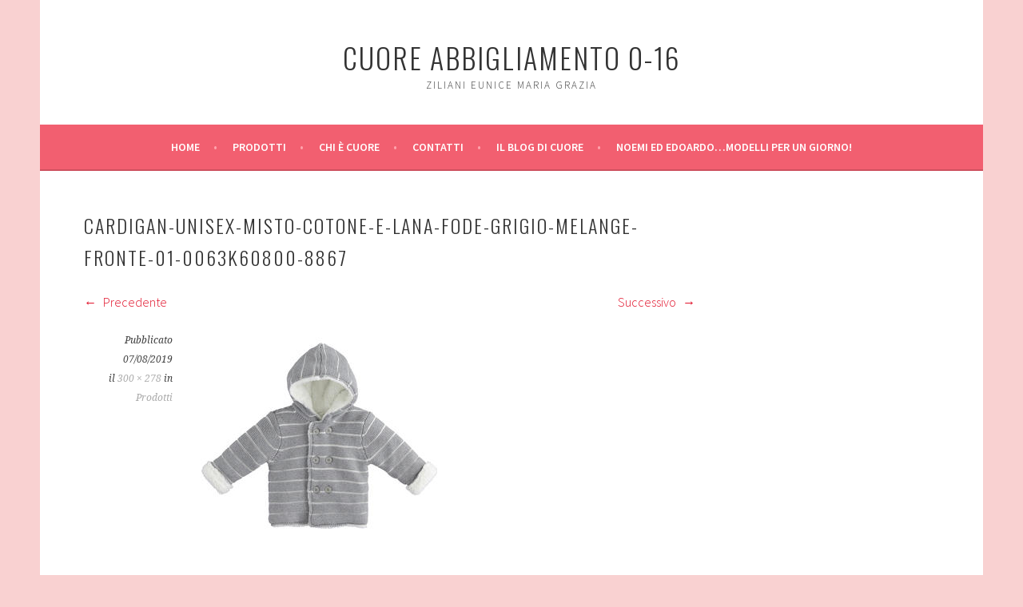

--- FILE ---
content_type: text/html; charset=UTF-8
request_url: https://www.cuoreabbigliamento.com/in-negozio/prodotti/cardigan-unisex-misto-cotone-e-lana-fode-grigio-melange-fronte-01-0063k60800-8867/
body_size: 9581
content:
<!DOCTYPE html>
<html lang="it-IT">
<head>
<meta charset="UTF-8">
<meta name="viewport" content="width=device-width, initial-scale=1">
<link rel="profile" href="http://gmpg.org/xfn/11">
<link rel="pingback" href="https://cuoreabbigliamento.com/xmlrpc.php">
<meta name='robots' content='index, follow, max-image-preview:large, max-snippet:-1, max-video-preview:-1' />

	<!-- This site is optimized with the Yoast SEO plugin v20.4 - https://yoast.com/wordpress/plugins/seo/ -->
	<title>cardigan-unisex-misto-cotone-e-lana-fode-grigio-melange-fronte-01-0063k60800-8867 - Cuore Abbigliamento 0-16</title>
	<link rel="canonical" href="https://www.cuoreabbigliamento.com/in-negozio/prodotti/cardigan-unisex-misto-cotone-e-lana-fode-grigio-melange-fronte-01-0063k60800-8867/" />
	<meta property="og:locale" content="it_IT" />
	<meta property="og:type" content="article" />
	<meta property="og:title" content="cardigan-unisex-misto-cotone-e-lana-fode-grigio-melange-fronte-01-0063k60800-8867 - Cuore Abbigliamento 0-16" />
	<meta property="og:url" content="https://www.cuoreabbigliamento.com/in-negozio/prodotti/cardigan-unisex-misto-cotone-e-lana-fode-grigio-melange-fronte-01-0063k60800-8867/" />
	<meta property="og:site_name" content="Cuore Abbigliamento 0-16" />
	<meta property="og:image" content="https://www.cuoreabbigliamento.com/in-negozio/prodotti/cardigan-unisex-misto-cotone-e-lana-fode-grigio-melange-fronte-01-0063k60800-8867" />
	<meta property="og:image:width" content="300" />
	<meta property="og:image:height" content="278" />
	<meta property="og:image:type" content="image/jpeg" />
	<meta name="twitter:card" content="summary_large_image" />
	<script type="application/ld+json" class="yoast-schema-graph">{"@context":"https://schema.org","@graph":[{"@type":"WebPage","@id":"https://www.cuoreabbigliamento.com/in-negozio/prodotti/cardigan-unisex-misto-cotone-e-lana-fode-grigio-melange-fronte-01-0063k60800-8867/","url":"https://www.cuoreabbigliamento.com/in-negozio/prodotti/cardigan-unisex-misto-cotone-e-lana-fode-grigio-melange-fronte-01-0063k60800-8867/","name":"cardigan-unisex-misto-cotone-e-lana-fode-grigio-melange-fronte-01-0063k60800-8867 - Cuore Abbigliamento 0-16","isPartOf":{"@id":"https://www.cuoreabbigliamento.com/#website"},"primaryImageOfPage":{"@id":"https://www.cuoreabbigliamento.com/in-negozio/prodotti/cardigan-unisex-misto-cotone-e-lana-fode-grigio-melange-fronte-01-0063k60800-8867/#primaryimage"},"image":{"@id":"https://www.cuoreabbigliamento.com/in-negozio/prodotti/cardigan-unisex-misto-cotone-e-lana-fode-grigio-melange-fronte-01-0063k60800-8867/#primaryimage"},"thumbnailUrl":"https://cuoreabbigliamento.com/wp-content/uploads/2019/08/cardigan-unisex-misto-cotone-e-lana-fode-grigio-melange-fronte-01-0063k60800-8867.jpg","datePublished":"2019-08-07T15:15:47+00:00","dateModified":"2019-08-07T15:15:47+00:00","breadcrumb":{"@id":"https://www.cuoreabbigliamento.com/in-negozio/prodotti/cardigan-unisex-misto-cotone-e-lana-fode-grigio-melange-fronte-01-0063k60800-8867/#breadcrumb"},"inLanguage":"it-IT","potentialAction":[{"@type":"ReadAction","target":["https://www.cuoreabbigliamento.com/in-negozio/prodotti/cardigan-unisex-misto-cotone-e-lana-fode-grigio-melange-fronte-01-0063k60800-8867/"]}]},{"@type":"ImageObject","inLanguage":"it-IT","@id":"https://www.cuoreabbigliamento.com/in-negozio/prodotti/cardigan-unisex-misto-cotone-e-lana-fode-grigio-melange-fronte-01-0063k60800-8867/#primaryimage","url":"https://cuoreabbigliamento.com/wp-content/uploads/2019/08/cardigan-unisex-misto-cotone-e-lana-fode-grigio-melange-fronte-01-0063k60800-8867.jpg","contentUrl":"https://cuoreabbigliamento.com/wp-content/uploads/2019/08/cardigan-unisex-misto-cotone-e-lana-fode-grigio-melange-fronte-01-0063k60800-8867.jpg","width":300,"height":278},{"@type":"BreadcrumbList","@id":"https://www.cuoreabbigliamento.com/in-negozio/prodotti/cardigan-unisex-misto-cotone-e-lana-fode-grigio-melange-fronte-01-0063k60800-8867/#breadcrumb","itemListElement":[{"@type":"ListItem","position":1,"name":"Home","item":"https://www.cuoreabbigliamento.com/"},{"@type":"ListItem","position":2,"name":"Sarabanda &#8211; Minibanda &#8211; Blue seven &#8211; Bobux &#8211; Tuc-Tuc &#8211; Buzz &#8211; Everything must change &#8211; Minibanda &#8211; Everlast &#8211; Mr Tiggle &#8211; Dimensione danza con Cuore Abbigliamento","item":"https://www.cuoreabbigliamento.com/"},{"@type":"ListItem","position":3,"name":"Prodotti","item":"https://www.cuoreabbigliamento.com/in-negozio/prodotti/"},{"@type":"ListItem","position":4,"name":"cardigan-unisex-misto-cotone-e-lana-fode-grigio-melange-fronte-01-0063k60800-8867"}]},{"@type":"WebSite","@id":"https://www.cuoreabbigliamento.com/#website","url":"https://www.cuoreabbigliamento.com/","name":"Cuore Abbigliamento 0-16","description":"Ziliani Eunice Maria Grazia","publisher":{"@id":"https://www.cuoreabbigliamento.com/#organization"},"potentialAction":[{"@type":"SearchAction","target":{"@type":"EntryPoint","urlTemplate":"https://www.cuoreabbigliamento.com/?s={search_term_string}"},"query-input":"required name=search_term_string"}],"inLanguage":"it-IT"},{"@type":"Organization","@id":"https://www.cuoreabbigliamento.com/#organization","name":"Cuore Abbigliamento bimbi 0-16","url":"https://www.cuoreabbigliamento.com/","logo":{"@type":"ImageObject","inLanguage":"it-IT","@id":"https://www.cuoreabbigliamento.com/#/schema/logo/image/","url":"https://cuoreabbigliamento.com/wp-content/uploads/2017/07/cropped-logo.png","contentUrl":"https://cuoreabbigliamento.com/wp-content/uploads/2017/07/cropped-logo.png","width":512,"height":512,"caption":"Cuore Abbigliamento bimbi 0-16"},"image":{"@id":"https://www.cuoreabbigliamento.com/#/schema/logo/image/"}}]}</script>
	<!-- / Yoast SEO plugin. -->


<link rel='dns-prefetch' href='//cuoreabbigliamento.com' />
<link rel='dns-prefetch' href='//fonts.googleapis.com' />
<link rel="alternate" type="application/rss+xml" title="Cuore Abbigliamento 0-16 &raquo; Feed" href="https://www.cuoreabbigliamento.com/feed/" />
<link rel="alternate" type="application/rss+xml" title="Cuore Abbigliamento 0-16 &raquo; Feed dei commenti" href="https://www.cuoreabbigliamento.com/comments/feed/" />
<link rel="alternate" type="application/rss+xml" title="Cuore Abbigliamento 0-16 &raquo; cardigan-unisex-misto-cotone-e-lana-fode-grigio-melange-fronte-01-0063k60800-8867 Feed dei commenti" href="https://www.cuoreabbigliamento.com/in-negozio/prodotti/cardigan-unisex-misto-cotone-e-lana-fode-grigio-melange-fronte-01-0063k60800-8867/#main/feed/" />
<link rel="alternate" title="oEmbed (JSON)" type="application/json+oembed" href="https://www.cuoreabbigliamento.com/wp-json/oembed/1.0/embed?url=https%3A%2F%2Fwww.cuoreabbigliamento.com%2Fin-negozio%2Fprodotti%2Fcardigan-unisex-misto-cotone-e-lana-fode-grigio-melange-fronte-01-0063k60800-8867%2F%23main" />
<link rel="alternate" title="oEmbed (XML)" type="text/xml+oembed" href="https://www.cuoreabbigliamento.com/wp-json/oembed/1.0/embed?url=https%3A%2F%2Fwww.cuoreabbigliamento.com%2Fin-negozio%2Fprodotti%2Fcardigan-unisex-misto-cotone-e-lana-fode-grigio-melange-fronte-01-0063k60800-8867%2F%23main&#038;format=xml" />
<style id='wp-img-auto-sizes-contain-inline-css' type='text/css'>
img:is([sizes=auto i],[sizes^="auto," i]){contain-intrinsic-size:3000px 1500px}
/*# sourceURL=wp-img-auto-sizes-contain-inline-css */
</style>
<style id='wp-emoji-styles-inline-css' type='text/css'>

	img.wp-smiley, img.emoji {
		display: inline !important;
		border: none !important;
		box-shadow: none !important;
		height: 1em !important;
		width: 1em !important;
		margin: 0 0.07em !important;
		vertical-align: -0.1em !important;
		background: none !important;
		padding: 0 !important;
	}
/*# sourceURL=wp-emoji-styles-inline-css */
</style>
<style id='wp-block-library-inline-css' type='text/css'>
:root{--wp-block-synced-color:#7a00df;--wp-block-synced-color--rgb:122,0,223;--wp-bound-block-color:var(--wp-block-synced-color);--wp-editor-canvas-background:#ddd;--wp-admin-theme-color:#007cba;--wp-admin-theme-color--rgb:0,124,186;--wp-admin-theme-color-darker-10:#006ba1;--wp-admin-theme-color-darker-10--rgb:0,107,160.5;--wp-admin-theme-color-darker-20:#005a87;--wp-admin-theme-color-darker-20--rgb:0,90,135;--wp-admin-border-width-focus:2px}@media (min-resolution:192dpi){:root{--wp-admin-border-width-focus:1.5px}}.wp-element-button{cursor:pointer}:root .has-very-light-gray-background-color{background-color:#eee}:root .has-very-dark-gray-background-color{background-color:#313131}:root .has-very-light-gray-color{color:#eee}:root .has-very-dark-gray-color{color:#313131}:root .has-vivid-green-cyan-to-vivid-cyan-blue-gradient-background{background:linear-gradient(135deg,#00d084,#0693e3)}:root .has-purple-crush-gradient-background{background:linear-gradient(135deg,#34e2e4,#4721fb 50%,#ab1dfe)}:root .has-hazy-dawn-gradient-background{background:linear-gradient(135deg,#faaca8,#dad0ec)}:root .has-subdued-olive-gradient-background{background:linear-gradient(135deg,#fafae1,#67a671)}:root .has-atomic-cream-gradient-background{background:linear-gradient(135deg,#fdd79a,#004a59)}:root .has-nightshade-gradient-background{background:linear-gradient(135deg,#330968,#31cdcf)}:root .has-midnight-gradient-background{background:linear-gradient(135deg,#020381,#2874fc)}:root{--wp--preset--font-size--normal:16px;--wp--preset--font-size--huge:42px}.has-regular-font-size{font-size:1em}.has-larger-font-size{font-size:2.625em}.has-normal-font-size{font-size:var(--wp--preset--font-size--normal)}.has-huge-font-size{font-size:var(--wp--preset--font-size--huge)}.has-text-align-center{text-align:center}.has-text-align-left{text-align:left}.has-text-align-right{text-align:right}.has-fit-text{white-space:nowrap!important}#end-resizable-editor-section{display:none}.aligncenter{clear:both}.items-justified-left{justify-content:flex-start}.items-justified-center{justify-content:center}.items-justified-right{justify-content:flex-end}.items-justified-space-between{justify-content:space-between}.screen-reader-text{border:0;clip-path:inset(50%);height:1px;margin:-1px;overflow:hidden;padding:0;position:absolute;width:1px;word-wrap:normal!important}.screen-reader-text:focus{background-color:#ddd;clip-path:none;color:#444;display:block;font-size:1em;height:auto;left:5px;line-height:normal;padding:15px 23px 14px;text-decoration:none;top:5px;width:auto;z-index:100000}html :where(.has-border-color){border-style:solid}html :where([style*=border-top-color]){border-top-style:solid}html :where([style*=border-right-color]){border-right-style:solid}html :where([style*=border-bottom-color]){border-bottom-style:solid}html :where([style*=border-left-color]){border-left-style:solid}html :where([style*=border-width]){border-style:solid}html :where([style*=border-top-width]){border-top-style:solid}html :where([style*=border-right-width]){border-right-style:solid}html :where([style*=border-bottom-width]){border-bottom-style:solid}html :where([style*=border-left-width]){border-left-style:solid}html :where(img[class*=wp-image-]){height:auto;max-width:100%}:where(figure){margin:0 0 1em}html :where(.is-position-sticky){--wp-admin--admin-bar--position-offset:var(--wp-admin--admin-bar--height,0px)}@media screen and (max-width:600px){html :where(.is-position-sticky){--wp-admin--admin-bar--position-offset:0px}}

/*# sourceURL=wp-block-library-inline-css */
</style><link rel='stylesheet' id='wc-blocks-style-css' href='https://cuoreabbigliamento.com/wp-content/plugins/woocommerce/assets/client/blocks/wc-blocks.css?ver=wc-10.4.3' type='text/css' media='all' />
<style id='global-styles-inline-css' type='text/css'>
:root{--wp--preset--aspect-ratio--square: 1;--wp--preset--aspect-ratio--4-3: 4/3;--wp--preset--aspect-ratio--3-4: 3/4;--wp--preset--aspect-ratio--3-2: 3/2;--wp--preset--aspect-ratio--2-3: 2/3;--wp--preset--aspect-ratio--16-9: 16/9;--wp--preset--aspect-ratio--9-16: 9/16;--wp--preset--color--black: #000000;--wp--preset--color--cyan-bluish-gray: #abb8c3;--wp--preset--color--white: #ffffff;--wp--preset--color--pale-pink: #f78da7;--wp--preset--color--vivid-red: #cf2e2e;--wp--preset--color--luminous-vivid-orange: #ff6900;--wp--preset--color--luminous-vivid-amber: #fcb900;--wp--preset--color--light-green-cyan: #7bdcb5;--wp--preset--color--vivid-green-cyan: #00d084;--wp--preset--color--pale-cyan-blue: #8ed1fc;--wp--preset--color--vivid-cyan-blue: #0693e3;--wp--preset--color--vivid-purple: #9b51e0;--wp--preset--gradient--vivid-cyan-blue-to-vivid-purple: linear-gradient(135deg,rgb(6,147,227) 0%,rgb(155,81,224) 100%);--wp--preset--gradient--light-green-cyan-to-vivid-green-cyan: linear-gradient(135deg,rgb(122,220,180) 0%,rgb(0,208,130) 100%);--wp--preset--gradient--luminous-vivid-amber-to-luminous-vivid-orange: linear-gradient(135deg,rgb(252,185,0) 0%,rgb(255,105,0) 100%);--wp--preset--gradient--luminous-vivid-orange-to-vivid-red: linear-gradient(135deg,rgb(255,105,0) 0%,rgb(207,46,46) 100%);--wp--preset--gradient--very-light-gray-to-cyan-bluish-gray: linear-gradient(135deg,rgb(238,238,238) 0%,rgb(169,184,195) 100%);--wp--preset--gradient--cool-to-warm-spectrum: linear-gradient(135deg,rgb(74,234,220) 0%,rgb(151,120,209) 20%,rgb(207,42,186) 40%,rgb(238,44,130) 60%,rgb(251,105,98) 80%,rgb(254,248,76) 100%);--wp--preset--gradient--blush-light-purple: linear-gradient(135deg,rgb(255,206,236) 0%,rgb(152,150,240) 100%);--wp--preset--gradient--blush-bordeaux: linear-gradient(135deg,rgb(254,205,165) 0%,rgb(254,45,45) 50%,rgb(107,0,62) 100%);--wp--preset--gradient--luminous-dusk: linear-gradient(135deg,rgb(255,203,112) 0%,rgb(199,81,192) 50%,rgb(65,88,208) 100%);--wp--preset--gradient--pale-ocean: linear-gradient(135deg,rgb(255,245,203) 0%,rgb(182,227,212) 50%,rgb(51,167,181) 100%);--wp--preset--gradient--electric-grass: linear-gradient(135deg,rgb(202,248,128) 0%,rgb(113,206,126) 100%);--wp--preset--gradient--midnight: linear-gradient(135deg,rgb(2,3,129) 0%,rgb(40,116,252) 100%);--wp--preset--font-size--small: 13px;--wp--preset--font-size--medium: 20px;--wp--preset--font-size--large: 36px;--wp--preset--font-size--x-large: 42px;--wp--preset--spacing--20: 0.44rem;--wp--preset--spacing--30: 0.67rem;--wp--preset--spacing--40: 1rem;--wp--preset--spacing--50: 1.5rem;--wp--preset--spacing--60: 2.25rem;--wp--preset--spacing--70: 3.38rem;--wp--preset--spacing--80: 5.06rem;--wp--preset--shadow--natural: 6px 6px 9px rgba(0, 0, 0, 0.2);--wp--preset--shadow--deep: 12px 12px 50px rgba(0, 0, 0, 0.4);--wp--preset--shadow--sharp: 6px 6px 0px rgba(0, 0, 0, 0.2);--wp--preset--shadow--outlined: 6px 6px 0px -3px rgb(255, 255, 255), 6px 6px rgb(0, 0, 0);--wp--preset--shadow--crisp: 6px 6px 0px rgb(0, 0, 0);}:where(.is-layout-flex){gap: 0.5em;}:where(.is-layout-grid){gap: 0.5em;}body .is-layout-flex{display: flex;}.is-layout-flex{flex-wrap: wrap;align-items: center;}.is-layout-flex > :is(*, div){margin: 0;}body .is-layout-grid{display: grid;}.is-layout-grid > :is(*, div){margin: 0;}:where(.wp-block-columns.is-layout-flex){gap: 2em;}:where(.wp-block-columns.is-layout-grid){gap: 2em;}:where(.wp-block-post-template.is-layout-flex){gap: 1.25em;}:where(.wp-block-post-template.is-layout-grid){gap: 1.25em;}.has-black-color{color: var(--wp--preset--color--black) !important;}.has-cyan-bluish-gray-color{color: var(--wp--preset--color--cyan-bluish-gray) !important;}.has-white-color{color: var(--wp--preset--color--white) !important;}.has-pale-pink-color{color: var(--wp--preset--color--pale-pink) !important;}.has-vivid-red-color{color: var(--wp--preset--color--vivid-red) !important;}.has-luminous-vivid-orange-color{color: var(--wp--preset--color--luminous-vivid-orange) !important;}.has-luminous-vivid-amber-color{color: var(--wp--preset--color--luminous-vivid-amber) !important;}.has-light-green-cyan-color{color: var(--wp--preset--color--light-green-cyan) !important;}.has-vivid-green-cyan-color{color: var(--wp--preset--color--vivid-green-cyan) !important;}.has-pale-cyan-blue-color{color: var(--wp--preset--color--pale-cyan-blue) !important;}.has-vivid-cyan-blue-color{color: var(--wp--preset--color--vivid-cyan-blue) !important;}.has-vivid-purple-color{color: var(--wp--preset--color--vivid-purple) !important;}.has-black-background-color{background-color: var(--wp--preset--color--black) !important;}.has-cyan-bluish-gray-background-color{background-color: var(--wp--preset--color--cyan-bluish-gray) !important;}.has-white-background-color{background-color: var(--wp--preset--color--white) !important;}.has-pale-pink-background-color{background-color: var(--wp--preset--color--pale-pink) !important;}.has-vivid-red-background-color{background-color: var(--wp--preset--color--vivid-red) !important;}.has-luminous-vivid-orange-background-color{background-color: var(--wp--preset--color--luminous-vivid-orange) !important;}.has-luminous-vivid-amber-background-color{background-color: var(--wp--preset--color--luminous-vivid-amber) !important;}.has-light-green-cyan-background-color{background-color: var(--wp--preset--color--light-green-cyan) !important;}.has-vivid-green-cyan-background-color{background-color: var(--wp--preset--color--vivid-green-cyan) !important;}.has-pale-cyan-blue-background-color{background-color: var(--wp--preset--color--pale-cyan-blue) !important;}.has-vivid-cyan-blue-background-color{background-color: var(--wp--preset--color--vivid-cyan-blue) !important;}.has-vivid-purple-background-color{background-color: var(--wp--preset--color--vivid-purple) !important;}.has-black-border-color{border-color: var(--wp--preset--color--black) !important;}.has-cyan-bluish-gray-border-color{border-color: var(--wp--preset--color--cyan-bluish-gray) !important;}.has-white-border-color{border-color: var(--wp--preset--color--white) !important;}.has-pale-pink-border-color{border-color: var(--wp--preset--color--pale-pink) !important;}.has-vivid-red-border-color{border-color: var(--wp--preset--color--vivid-red) !important;}.has-luminous-vivid-orange-border-color{border-color: var(--wp--preset--color--luminous-vivid-orange) !important;}.has-luminous-vivid-amber-border-color{border-color: var(--wp--preset--color--luminous-vivid-amber) !important;}.has-light-green-cyan-border-color{border-color: var(--wp--preset--color--light-green-cyan) !important;}.has-vivid-green-cyan-border-color{border-color: var(--wp--preset--color--vivid-green-cyan) !important;}.has-pale-cyan-blue-border-color{border-color: var(--wp--preset--color--pale-cyan-blue) !important;}.has-vivid-cyan-blue-border-color{border-color: var(--wp--preset--color--vivid-cyan-blue) !important;}.has-vivid-purple-border-color{border-color: var(--wp--preset--color--vivid-purple) !important;}.has-vivid-cyan-blue-to-vivid-purple-gradient-background{background: var(--wp--preset--gradient--vivid-cyan-blue-to-vivid-purple) !important;}.has-light-green-cyan-to-vivid-green-cyan-gradient-background{background: var(--wp--preset--gradient--light-green-cyan-to-vivid-green-cyan) !important;}.has-luminous-vivid-amber-to-luminous-vivid-orange-gradient-background{background: var(--wp--preset--gradient--luminous-vivid-amber-to-luminous-vivid-orange) !important;}.has-luminous-vivid-orange-to-vivid-red-gradient-background{background: var(--wp--preset--gradient--luminous-vivid-orange-to-vivid-red) !important;}.has-very-light-gray-to-cyan-bluish-gray-gradient-background{background: var(--wp--preset--gradient--very-light-gray-to-cyan-bluish-gray) !important;}.has-cool-to-warm-spectrum-gradient-background{background: var(--wp--preset--gradient--cool-to-warm-spectrum) !important;}.has-blush-light-purple-gradient-background{background: var(--wp--preset--gradient--blush-light-purple) !important;}.has-blush-bordeaux-gradient-background{background: var(--wp--preset--gradient--blush-bordeaux) !important;}.has-luminous-dusk-gradient-background{background: var(--wp--preset--gradient--luminous-dusk) !important;}.has-pale-ocean-gradient-background{background: var(--wp--preset--gradient--pale-ocean) !important;}.has-electric-grass-gradient-background{background: var(--wp--preset--gradient--electric-grass) !important;}.has-midnight-gradient-background{background: var(--wp--preset--gradient--midnight) !important;}.has-small-font-size{font-size: var(--wp--preset--font-size--small) !important;}.has-medium-font-size{font-size: var(--wp--preset--font-size--medium) !important;}.has-large-font-size{font-size: var(--wp--preset--font-size--large) !important;}.has-x-large-font-size{font-size: var(--wp--preset--font-size--x-large) !important;}
/*# sourceURL=global-styles-inline-css */
</style>

<style id='classic-theme-styles-inline-css' type='text/css'>
/*! This file is auto-generated */
.wp-block-button__link{color:#fff;background-color:#32373c;border-radius:9999px;box-shadow:none;text-decoration:none;padding:calc(.667em + 2px) calc(1.333em + 2px);font-size:1.125em}.wp-block-file__button{background:#32373c;color:#fff;text-decoration:none}
/*# sourceURL=/wp-includes/css/classic-themes.min.css */
</style>
<link rel='stylesheet' id='woocommerce-layout-css' href='https://cuoreabbigliamento.com/wp-content/plugins/woocommerce/assets/css/woocommerce-layout.css?ver=10.4.3' type='text/css' media='all' />
<link rel='stylesheet' id='woocommerce-smallscreen-css' href='https://cuoreabbigliamento.com/wp-content/plugins/woocommerce/assets/css/woocommerce-smallscreen.css?ver=10.4.3' type='text/css' media='only screen and (max-width: 768px)' />
<link rel='stylesheet' id='woocommerce-general-css' href='https://cuoreabbigliamento.com/wp-content/plugins/woocommerce/assets/css/woocommerce.css?ver=10.4.3' type='text/css' media='all' />
<style id='woocommerce-inline-inline-css' type='text/css'>
.woocommerce form .form-row .required { visibility: visible; }
/*# sourceURL=woocommerce-inline-inline-css */
</style>
<link rel='stylesheet' id='sela-fonts-css' href='https://fonts.googleapis.com/css?family=Source+Sans+Pro%3A300%2C300italic%2C400%2C400italic%2C600%7CDroid+Serif%3A400%2C400italic%7COswald%3A300%2C400&#038;subset=latin%2Clatin-ext' type='text/css' media='all' />
<link rel='stylesheet' id='genericons-css' href='https://cuoreabbigliamento.com/wp-content/themes/sela/fonts/genericons.css?ver=3.4.1' type='text/css' media='all' />
<link rel='stylesheet' id='sela-style-css' href='https://cuoreabbigliamento.com/wp-content/themes/sela/style.css?ver=6.9' type='text/css' media='all' />
<script type="text/javascript" src="https://cuoreabbigliamento.com/wp-includes/js/jquery/jquery.min.js?ver=3.7.1" id="jquery-core-js"></script>
<script type="text/javascript" src="https://cuoreabbigliamento.com/wp-includes/js/jquery/jquery-migrate.min.js?ver=3.4.1" id="jquery-migrate-js"></script>
<script type="text/javascript" src="https://cuoreabbigliamento.com/wp-content/plugins/woocommerce/assets/js/jquery-blockui/jquery.blockUI.min.js?ver=2.7.0-wc.10.4.3" id="wc-jquery-blockui-js" defer="defer" data-wp-strategy="defer"></script>
<script type="text/javascript" id="wc-add-to-cart-js-extra">
/* <![CDATA[ */
var wc_add_to_cart_params = {"ajax_url":"/wp-admin/admin-ajax.php","wc_ajax_url":"/?wc-ajax=%%endpoint%%","i18n_view_cart":"Visualizza carrello","cart_url":"https://www.cuoreabbigliamento.com","is_cart":"","cart_redirect_after_add":"no"};
//# sourceURL=wc-add-to-cart-js-extra
/* ]]> */
</script>
<script type="text/javascript" src="https://cuoreabbigliamento.com/wp-content/plugins/woocommerce/assets/js/frontend/add-to-cart.min.js?ver=10.4.3" id="wc-add-to-cart-js" defer="defer" data-wp-strategy="defer"></script>
<script type="text/javascript" src="https://cuoreabbigliamento.com/wp-content/plugins/woocommerce/assets/js/js-cookie/js.cookie.min.js?ver=2.1.4-wc.10.4.3" id="wc-js-cookie-js" defer="defer" data-wp-strategy="defer"></script>
<script type="text/javascript" id="woocommerce-js-extra">
/* <![CDATA[ */
var woocommerce_params = {"ajax_url":"/wp-admin/admin-ajax.php","wc_ajax_url":"/?wc-ajax=%%endpoint%%","i18n_password_show":"Mostra password","i18n_password_hide":"Nascondi password"};
//# sourceURL=woocommerce-js-extra
/* ]]> */
</script>
<script type="text/javascript" src="https://cuoreabbigliamento.com/wp-content/plugins/woocommerce/assets/js/frontend/woocommerce.min.js?ver=10.4.3" id="woocommerce-js" defer="defer" data-wp-strategy="defer"></script>
<script type="text/javascript" src="https://cuoreabbigliamento.com/wp-content/themes/sela/js/keyboard-image-navigation.js?ver=20130922" id="sela-keyboard-image-navigation-js"></script>
<link rel="https://api.w.org/" href="https://www.cuoreabbigliamento.com/wp-json/" /><link rel="alternate" title="JSON" type="application/json" href="https://www.cuoreabbigliamento.com/wp-json/wp/v2/media/782" /><link rel="EditURI" type="application/rsd+xml" title="RSD" href="https://cuoreabbigliamento.com/xmlrpc.php?rsd" />
<meta name="generator" content="WordPress 6.9" />
<meta name="generator" content="WooCommerce 10.4.3" />
<link rel='shortlink' href='https://www.cuoreabbigliamento.com/?p=782' />
	<noscript><style>.woocommerce-product-gallery{ opacity: 1 !important; }</style></noscript>
	<style type="text/css" id="custom-background-css">
body.custom-background { background-color: #f9d1d1; }
</style>
	<link rel="icon" href="https://cuoreabbigliamento.com/wp-content/uploads/2017/07/cropped-logo-32x32.png" sizes="32x32" />
<link rel="icon" href="https://cuoreabbigliamento.com/wp-content/uploads/2017/07/cropped-logo-192x192.png" sizes="192x192" />
<link rel="apple-touch-icon" href="https://cuoreabbigliamento.com/wp-content/uploads/2017/07/cropped-logo-180x180.png" />
<meta name="msapplication-TileImage" content="https://cuoreabbigliamento.com/wp-content/uploads/2017/07/cropped-logo-270x270.png" />
</head>

<body class="attachment wp-singular attachment-template-default attachmentid-782 attachment-jpeg custom-background wp-theme-sela theme-sela woocommerce-no-js not-multi-author display-header-text">
<div id="page" class="hfeed site">
	<header id="masthead" class="site-header" role="banner">
		<a class="skip-link screen-reader-text" href="#content" title="Vai al contenuto">Vai al contenuto</a>

		<div class="site-branding">
						<h1 class="site-title"><a href="https://www.cuoreabbigliamento.com/" title="Cuore Abbigliamento 0-16" rel="home">Cuore Abbigliamento 0-16</a></h1>
							<h2 class="site-description">Ziliani Eunice Maria Grazia</h2>
					</div><!-- .site-branding -->

		<nav id="site-navigation" class="main-navigation" role="navigation">
			<button class="menu-toggle" aria-controls="menu" aria-expanded="false">Menu</button>
			<div class="menu-top-menu-container"><ul id="menu-top-menu" class="menu"><li id="menu-item-18" class="menu-item menu-item-type-custom menu-item-object-custom menu-item-home menu-item-18"><a href="http://www.cuoreabbigliamento.com/">Home</a></li>
<li id="menu-item-144" class="menu-item menu-item-type-post_type menu-item-object-page menu-item-144"><a href="https://www.cuoreabbigliamento.com/in-negozio/prodotti/">Prodotti</a></li>
<li id="menu-item-19" class="menu-item menu-item-type-post_type menu-item-object-page menu-item-19"><a href="https://www.cuoreabbigliamento.com/about/">Chi è Cuore</a></li>
<li id="menu-item-21" class="menu-item menu-item-type-post_type menu-item-object-page menu-item-21"><a href="https://www.cuoreabbigliamento.com/cantattaci/">Contatti</a></li>
<li id="menu-item-20" class="menu-item menu-item-type-post_type menu-item-object-page menu-item-20"><a href="https://www.cuoreabbigliamento.com/blog/">Il Blog di Cuore</a></li>
<li id="menu-item-1029" class="menu-item menu-item-type-post_type menu-item-object-page menu-item-1029"><a href="https://www.cuoreabbigliamento.com/in-negozio/noemi-ed-edoardo-modelli-per-un-giorno/">Noemi ed Edoardo&#8230;modelli per un giorno!</a></li>
</ul></div>		</nav><!-- #site-navigation -->
	</header><!-- #masthead -->

	<div id="content" class="site-content">

	<div id="primary" class="content-area image-attachment">
		<main id="main" class="site-main" role="main">

		
			<article id="post-782" class="post-782 attachment type-attachment status-inherit hentry without-featured-image">
				<header class="entry-header">
					<h1 class="entry-title">cardigan-unisex-misto-cotone-e-lana-fode-grigio-melange-fronte-01-0063k60800-8867</h1>
										<nav role="navigation" id="image-navigation" class="image-navigation">
							<div class="nav-previous"><a href='https://www.cuoreabbigliamento.com/in-negozio/prodotti/body-in-jersey-con-pinces-e-ruche-per-ne-panna-fronte-01-0483k73900-0112/#main'><span class="meta-nav"></span> Precedente</a></div>
							<div class="nav-next"><a href='https://www.cuoreabbigliamento.com/in-negozio/prodotti/collant-in-misto-cotone-stretch-tinta-un-panna-fronte-01-0053k36371-0112/#main'>Successivo <span class="meta-nav"></span></a></div>
						</nav><!-- #image-navigation -->
								</header><!-- .entry-header -->

				<div class="entry-body">

					<div class="entry-meta">
						Pubblicato <span class="entry-date"><time class="entry-date" datetime="2019-08-07T17:15:47+02:00">07/08/2019</time></span> il <a href="https://cuoreabbigliamento.com/wp-content/uploads/2019/08/cardigan-unisex-misto-cotone-e-lana-fode-grigio-melange-fronte-01-0063k60800-8867.jpg" title="Link all'immagine originale">300 &times; 278</a> in <a href="https://www.cuoreabbigliamento.com/in-negozio/prodotti/" title="Ritorna a Prodotti" rel="gallery">Prodotti</a>					</div><!-- .entry-meta -->

					<div class="entry-content">
						<div class="entry-attachment">
							<div class="attachment">
								<a href="https://www.cuoreabbigliamento.com/in-negozio/prodotti/collant-in-misto-cotone-stretch-tinta-un-panna-fronte-01-0053k36371-0112/#main" title="cardigan-unisex-misto-cotone-e-lana-fode-grigio-melange-fronte-01-0063k60800-8867" rel="attachment"><img width="300" height="278" src="https://cuoreabbigliamento.com/wp-content/uploads/2019/08/cardigan-unisex-misto-cotone-e-lana-fode-grigio-melange-fronte-01-0063k60800-8867.jpg" class="attachment-1200x1200 size-1200x1200" alt="" decoding="async" fetchpriority="high" /></a>							</div><!-- .attachment -->

													</div><!-- .entry-attachment -->

											</div><!-- .entry-content -->

				</div><!-- .entry-body -->

			</article><!-- #post-## -->

			
	<div id="comments" class="comments-area">

	
	
		<div id="respond" class="comment-respond">
		<h3 id="reply-title" class="comment-reply-title">Lascia un commento <small><a rel="nofollow" id="cancel-comment-reply-link" href="/in-negozio/prodotti/cardigan-unisex-misto-cotone-e-lana-fode-grigio-melange-fronte-01-0063k60800-8867/#respond" style="display:none;">Annulla risposta</a></small></h3><form action="https://cuoreabbigliamento.com/wp-comments-post.php" method="post" id="commentform" class="comment-form"><p class="comment-notes"><span id="email-notes">Il tuo indirizzo email non sarà pubblicato.</span> <span class="required-field-message">I campi obbligatori sono contrassegnati <span class="required">*</span></span></p><p class="comment-form-comment"><label for="comment">Commento <span class="required">*</span></label> <textarea id="comment" name="comment" cols="45" rows="8" maxlength="65525" required></textarea></p><p class="comment-form-author"><label for="author">Nome <span class="required">*</span></label> <input id="author" name="author" type="text" value="" size="30" maxlength="245" autocomplete="name" required /></p>
<p class="comment-form-email"><label for="email">Email <span class="required">*</span></label> <input id="email" name="email" type="email" value="" size="30" maxlength="100" aria-describedby="email-notes" autocomplete="email" required /></p>
<p class="comment-form-url"><label for="url">Sito web</label> <input id="url" name="url" type="url" value="" size="30" maxlength="200" autocomplete="url" /></p>
<p class="form-submit"><input name="submit" type="submit" id="submit" class="submit" value="Invia commento" /> <input type='hidden' name='comment_post_ID' value='782' id='comment_post_ID' />
<input type='hidden' name='comment_parent' id='comment_parent' value='0' />
</p></form>	</div><!-- #respond -->
	
</div><!-- #comments -->

		
		</main><!-- #main -->
	</div><!-- #primary -->


	</div><!-- #content -->

	
<div id="tertiary" class="widget-area footer-widget-area" role="complementary">
		<div id="widget-area-2" class="widget-area">
		<aside id="text-7" class="widget widget_text"><h3 class="widget-title">Come trovare Cuore</h3>			<div class="textwidget"><table>
<tr>
<td>
<strong>Indirizzo negozio Carpaneto</strong><br />
Via Papa Giovanni XXIII<br />
29013 Carpaneto Piacentino (PC)
</td>
<td>
<strong>Orari</strong><br />
Lun-Mar-Mer-Ven-Sab: 9:00-12:30 / 15:30-19:00<br />
Gio-Dom: 9:00-12:30
</td>
</tr>
<tr>
<td>
<strong>Indirizzo negozio Piacenza</strong><br />
Corso Vittorio Emanuele II, 89<br />
29121 Piacenza
</td>
<td>
<strong>Orari</strong><br />
Lun-Mar-Mer-Ven-Sab: 9:30-13:30 / 15:30-19:30<br />
Gio: 9:30-13:30
</td>
</tr>
</table>
</div>
		</aside>	</div><!-- #widget-area-2 -->
	
	
	</div><!-- #tertiary -->

	<footer id="colophon" class="site-footer">
					<div class="social-links"><ul id="menu-social-links-menu" class="menu"><li id="menu-item-256" class="menu-item menu-item-type-custom menu-item-object-custom menu-item-256"><a href="https://m.facebook.com/Cuore-abbigliamento-0-16-anni-889762871176903"><span class="screen-reader-text">Facebook</span></a></li>
<li id="menu-item-1354" class="menu-item menu-item-type-custom menu-item-object-custom menu-item-1354"><a href="https://www.instagram.com/cuoreabbigliamentobimbi/"><span class="screen-reader-text">Instagram</span></a></li>
<li id="menu-item-26" class="menu-item menu-item-type-custom menu-item-object-custom menu-item-26"><a href="mailto:info@cuoreabbigliamento.com"><span class="screen-reader-text">Email</span></a></li>
</ul></div>		
		<div class="site-info"  role="contentinfo">
			<a href="http://wordpress.org/" title="A Semantic Personal Publishing Platform" rel="generator">Proudly powered by WordPress</a>
			<span class="sep"> | </span>
			Tema: sela di <a href="http://wordpress.com/themes/sela/" rel="designer">WordPress.com</a>.		</div><!-- .site-info -->
	</footer><!-- #colophon -->
</div><!-- #page -->

<script type="speculationrules">
{"prefetch":[{"source":"document","where":{"and":[{"href_matches":"/*"},{"not":{"href_matches":["/wp-*.php","/wp-admin/*","/wp-content/uploads/*","/wp-content/*","/wp-content/plugins/*","/wp-content/themes/sela/*","/*\\?(.+)"]}},{"not":{"selector_matches":"a[rel~=\"nofollow\"]"}},{"not":{"selector_matches":".no-prefetch, .no-prefetch a"}}]},"eagerness":"conservative"}]}
</script>
	<script type='text/javascript'>
		(function () {
			var c = document.body.className;
			c = c.replace(/woocommerce-no-js/, 'woocommerce-js');
			document.body.className = c;
		})();
	</script>
	<script type="text/javascript" src="https://cuoreabbigliamento.com/wp-content/themes/sela/js/navigation.js?ver=20140813" id="sela-navigation-js"></script>
<script type="text/javascript" src="https://cuoreabbigliamento.com/wp-content/themes/sela/js/skip-link-focus-fix.js?ver=20140813" id="sela-skip-link-focus-fix-js"></script>
<script type="text/javascript" src="https://cuoreabbigliamento.com/wp-content/themes/sela/js/sela.js?ver=20140813" id="sela-script-js"></script>
<script type="text/javascript" src="https://cuoreabbigliamento.com/wp-includes/js/comment-reply.min.js?ver=6.9" id="comment-reply-js" async="async" data-wp-strategy="async" fetchpriority="low"></script>
<script type="text/javascript" src="https://cuoreabbigliamento.com/wp-content/plugins/woocommerce/assets/js/sourcebuster/sourcebuster.min.js?ver=10.4.3" id="sourcebuster-js-js"></script>
<script type="text/javascript" id="wc-order-attribution-js-extra">
/* <![CDATA[ */
var wc_order_attribution = {"params":{"lifetime":1.0e-5,"session":30,"base64":false,"ajaxurl":"https://cuoreabbigliamento.com/wp-admin/admin-ajax.php","prefix":"wc_order_attribution_","allowTracking":true},"fields":{"source_type":"current.typ","referrer":"current_add.rf","utm_campaign":"current.cmp","utm_source":"current.src","utm_medium":"current.mdm","utm_content":"current.cnt","utm_id":"current.id","utm_term":"current.trm","utm_source_platform":"current.plt","utm_creative_format":"current.fmt","utm_marketing_tactic":"current.tct","session_entry":"current_add.ep","session_start_time":"current_add.fd","session_pages":"session.pgs","session_count":"udata.vst","user_agent":"udata.uag"}};
//# sourceURL=wc-order-attribution-js-extra
/* ]]> */
</script>
<script type="text/javascript" src="https://cuoreabbigliamento.com/wp-content/plugins/woocommerce/assets/js/frontend/order-attribution.min.js?ver=10.4.3" id="wc-order-attribution-js"></script>
<script id="wp-emoji-settings" type="application/json">
{"baseUrl":"https://s.w.org/images/core/emoji/17.0.2/72x72/","ext":".png","svgUrl":"https://s.w.org/images/core/emoji/17.0.2/svg/","svgExt":".svg","source":{"concatemoji":"https://cuoreabbigliamento.com/wp-includes/js/wp-emoji-release.min.js?ver=6.9"}}
</script>
<script type="module">
/* <![CDATA[ */
/*! This file is auto-generated */
const a=JSON.parse(document.getElementById("wp-emoji-settings").textContent),o=(window._wpemojiSettings=a,"wpEmojiSettingsSupports"),s=["flag","emoji"];function i(e){try{var t={supportTests:e,timestamp:(new Date).valueOf()};sessionStorage.setItem(o,JSON.stringify(t))}catch(e){}}function c(e,t,n){e.clearRect(0,0,e.canvas.width,e.canvas.height),e.fillText(t,0,0);t=new Uint32Array(e.getImageData(0,0,e.canvas.width,e.canvas.height).data);e.clearRect(0,0,e.canvas.width,e.canvas.height),e.fillText(n,0,0);const a=new Uint32Array(e.getImageData(0,0,e.canvas.width,e.canvas.height).data);return t.every((e,t)=>e===a[t])}function p(e,t){e.clearRect(0,0,e.canvas.width,e.canvas.height),e.fillText(t,0,0);var n=e.getImageData(16,16,1,1);for(let e=0;e<n.data.length;e++)if(0!==n.data[e])return!1;return!0}function u(e,t,n,a){switch(t){case"flag":return n(e,"\ud83c\udff3\ufe0f\u200d\u26a7\ufe0f","\ud83c\udff3\ufe0f\u200b\u26a7\ufe0f")?!1:!n(e,"\ud83c\udde8\ud83c\uddf6","\ud83c\udde8\u200b\ud83c\uddf6")&&!n(e,"\ud83c\udff4\udb40\udc67\udb40\udc62\udb40\udc65\udb40\udc6e\udb40\udc67\udb40\udc7f","\ud83c\udff4\u200b\udb40\udc67\u200b\udb40\udc62\u200b\udb40\udc65\u200b\udb40\udc6e\u200b\udb40\udc67\u200b\udb40\udc7f");case"emoji":return!a(e,"\ud83e\u1fac8")}return!1}function f(e,t,n,a){let r;const o=(r="undefined"!=typeof WorkerGlobalScope&&self instanceof WorkerGlobalScope?new OffscreenCanvas(300,150):document.createElement("canvas")).getContext("2d",{willReadFrequently:!0}),s=(o.textBaseline="top",o.font="600 32px Arial",{});return e.forEach(e=>{s[e]=t(o,e,n,a)}),s}function r(e){var t=document.createElement("script");t.src=e,t.defer=!0,document.head.appendChild(t)}a.supports={everything:!0,everythingExceptFlag:!0},new Promise(t=>{let n=function(){try{var e=JSON.parse(sessionStorage.getItem(o));if("object"==typeof e&&"number"==typeof e.timestamp&&(new Date).valueOf()<e.timestamp+604800&&"object"==typeof e.supportTests)return e.supportTests}catch(e){}return null}();if(!n){if("undefined"!=typeof Worker&&"undefined"!=typeof OffscreenCanvas&&"undefined"!=typeof URL&&URL.createObjectURL&&"undefined"!=typeof Blob)try{var e="postMessage("+f.toString()+"("+[JSON.stringify(s),u.toString(),c.toString(),p.toString()].join(",")+"));",a=new Blob([e],{type:"text/javascript"});const r=new Worker(URL.createObjectURL(a),{name:"wpTestEmojiSupports"});return void(r.onmessage=e=>{i(n=e.data),r.terminate(),t(n)})}catch(e){}i(n=f(s,u,c,p))}t(n)}).then(e=>{for(const n in e)a.supports[n]=e[n],a.supports.everything=a.supports.everything&&a.supports[n],"flag"!==n&&(a.supports.everythingExceptFlag=a.supports.everythingExceptFlag&&a.supports[n]);var t;a.supports.everythingExceptFlag=a.supports.everythingExceptFlag&&!a.supports.flag,a.supports.everything||((t=a.source||{}).concatemoji?r(t.concatemoji):t.wpemoji&&t.twemoji&&(r(t.twemoji),r(t.wpemoji)))});
//# sourceURL=https://cuoreabbigliamento.com/wp-includes/js/wp-emoji-loader.min.js
/* ]]> */
</script>

</body>
</html>
